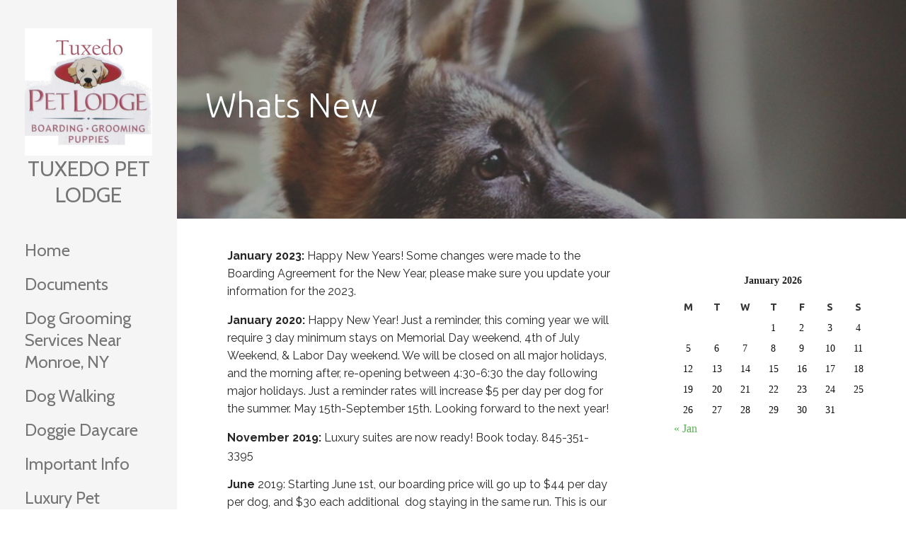

--- FILE ---
content_type: text/plain
request_url: https://www.google-analytics.com/j/collect?v=1&_v=j102&a=1850781276&t=pageview&_s=1&dl=https%3A%2F%2Ftuxedopetlodge.com%2Fwhats-new%2F&ul=en-us%40posix&dt=Whats%20New%20Tuxedo%20Pet%20Lodge&sr=1280x720&vp=1280x720&_u=IEBAAEABAAAAACAAI~&jid=715517551&gjid=797412823&cid=1604317661.1769012376&tid=UA-83125350-1&_gid=2065766764.1769012376&_r=1&_slc=1&z=714017424
body_size: -286
content:
2,cG-036KCS8W2X